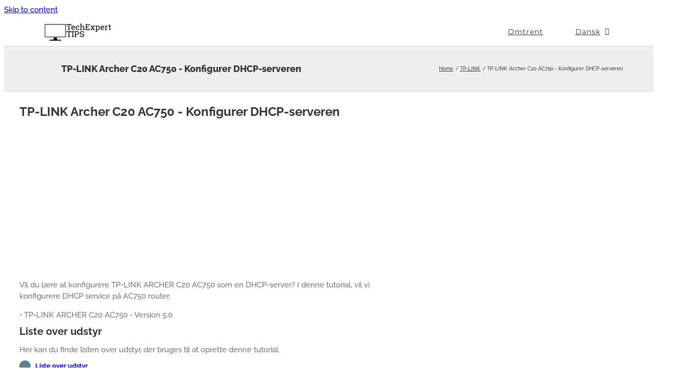

--- FILE ---
content_type: text/html; charset=utf-8
request_url: https://www.google.com/recaptcha/api2/aframe
body_size: 269
content:
<!DOCTYPE HTML><html><head><meta http-equiv="content-type" content="text/html; charset=UTF-8"></head><body><script nonce="rRDa4w2gIvWc8xZX5YNRkQ">/** Anti-fraud and anti-abuse applications only. See google.com/recaptcha */ try{var clients={'sodar':'https://pagead2.googlesyndication.com/pagead/sodar?'};window.addEventListener("message",function(a){try{if(a.source===window.parent){var b=JSON.parse(a.data);var c=clients[b['id']];if(c){var d=document.createElement('img');d.src=c+b['params']+'&rc='+(localStorage.getItem("rc::a")?sessionStorage.getItem("rc::b"):"");window.document.body.appendChild(d);sessionStorage.setItem("rc::e",parseInt(sessionStorage.getItem("rc::e")||0)+1);localStorage.setItem("rc::h",'1769518134856');}}}catch(b){}});window.parent.postMessage("_grecaptcha_ready", "*");}catch(b){}</script></body></html>